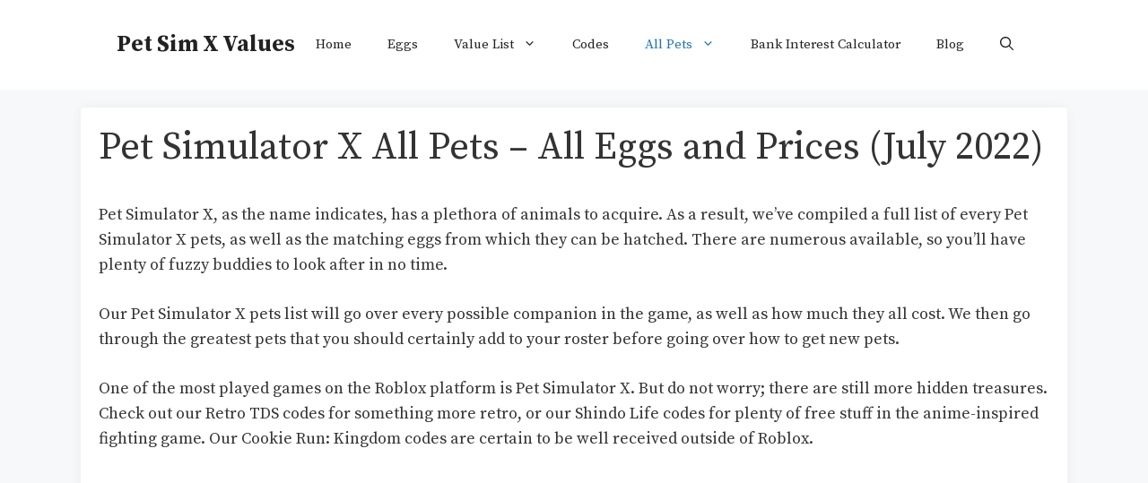

--- FILE ---
content_type: text/html; charset=UTF-8
request_url: https://petsimxvaluez.com/pet-simulator-x-all-pets/
body_size: 17953
content:
<!DOCTYPE html>
<html lang="en">
<head>
	<meta charset="UTF-8">
	<meta name='robots' content='index, follow, max-image-preview:large, max-snippet:-1, max-video-preview:-1' />
	<style>img:is([sizes="auto" i], [sizes^="auto," i]) { contain-intrinsic-size: 3000px 1500px }</style>
	<meta name="viewport" content="width=device-width, initial-scale=1">
	<!-- This site is optimized with the Yoast SEO plugin v22.0 - https://yoast.com/wordpress/plugins/seo/ -->
	<title>Pet Simulator X All Pets - All Eggs and Prices (July 2022)</title><link rel="preload" as="style" href="https://fonts.googleapis.com/css?family=Source%20Serif%20Pro%3A200%2C200italic%2C300%2C300italic%2Cregular%2Citalic%2C600%2C600italic%2C700%2C700italic%2C900%2C900italic&#038;display=swap" /><link rel="stylesheet" href="https://fonts.googleapis.com/css?family=Source%20Serif%20Pro%3A200%2C200italic%2C300%2C300italic%2Cregular%2Citalic%2C600%2C600italic%2C700%2C700italic%2C900%2C900italic&#038;display=swap" media="print" onload="this.media='all'" /><noscript><link rel="stylesheet" href="https://fonts.googleapis.com/css?family=Source%20Serif%20Pro%3A200%2C200italic%2C300%2C300italic%2Cregular%2Citalic%2C600%2C600italic%2C700%2C700italic%2C900%2C900italic&#038;display=swap" /></noscript>
	<link rel="canonical" href="https://petsimxvaluez.com/pet-simulator-x-all-pets/" />
	<meta property="og:locale" content="en_US" />
	<meta property="og:type" content="article" />
	<meta property="og:title" content="Pet Simulator X All Pets - All Eggs and Prices (July 2022)" />
	<meta property="og:url" content="https://petsimxvaluez.com/pet-simulator-x-all-pets/" />
	<meta property="og:site_name" content="Pet Sim X Values" />
	<meta property="article:modified_time" content="2022-07-20T06:22:36+00:00" />
	<meta name="twitter:card" content="summary_large_image" />
	<meta name="twitter:label1" content="Est. reading time" />
	<meta name="twitter:data1" content="2 minutes" />
	<script type="application/ld+json" class="yoast-schema-graph">{"@context":"https://schema.org","@graph":[{"@type":"WebPage","@id":"https://petsimxvaluez.com/pet-simulator-x-all-pets/","url":"https://petsimxvaluez.com/pet-simulator-x-all-pets/","name":"Pet Simulator X All Pets - All Eggs and Prices (July 2022)","isPartOf":{"@id":"https://petsimxvaluez.com/#website"},"datePublished":"2022-07-20T06:21:33+00:00","dateModified":"2022-07-20T06:22:36+00:00","breadcrumb":{"@id":"https://petsimxvaluez.com/pet-simulator-x-all-pets/#breadcrumb"},"inLanguage":"en","potentialAction":[{"@type":"ReadAction","target":["https://petsimxvaluez.com/pet-simulator-x-all-pets/"]}]},{"@type":"BreadcrumbList","@id":"https://petsimxvaluez.com/pet-simulator-x-all-pets/#breadcrumb","itemListElement":[{"@type":"ListItem","position":1,"name":"Home","item":"https://petsimxvaluez.com/"},{"@type":"ListItem","position":2,"name":"Pet Simulator X All Pets &#8211; All Eggs and Prices (July 2022)"}]},{"@type":"WebSite","@id":"https://petsimxvaluez.com/#website","url":"https://petsimxvaluez.com/","name":"Pet Sim X Values","description":"Pet Simulator X Value List 2022","potentialAction":[{"@type":"SearchAction","target":{"@type":"EntryPoint","urlTemplate":"https://petsimxvaluez.com/?s={search_term_string}"},"query-input":"required name=search_term_string"}],"inLanguage":"en"}]}</script>
	<!-- / Yoast SEO plugin. -->


<link href='https://fonts.gstatic.com' crossorigin rel='preconnect' />
<link href='https://fonts.googleapis.com' crossorigin rel='preconnect' />
<link rel="alternate" type="application/rss+xml" title="Pet Sim X Values &raquo; Feed" href="https://petsimxvaluez.com/feed/" />
<link rel="alternate" type="application/rss+xml" title="Pet Sim X Values &raquo; Comments Feed" href="https://petsimxvaluez.com/comments/feed/" />
<style id='wp-emoji-styles-inline-css'>

	img.wp-smiley, img.emoji {
		display: inline !important;
		border: none !important;
		box-shadow: none !important;
		height: 1em !important;
		width: 1em !important;
		margin: 0 0.07em !important;
		vertical-align: -0.1em !important;
		background: none !important;
		padding: 0 !important;
	}
</style>
<link rel='stylesheet' id='wp-block-library-css' href='https://petsimxvaluez.com/wp-includes/css/dist/block-library/style.min.css?ver=6.8.3' media='all' />
<style id='classic-theme-styles-inline-css'>
/*! This file is auto-generated */
.wp-block-button__link{color:#fff;background-color:#32373c;border-radius:9999px;box-shadow:none;text-decoration:none;padding:calc(.667em + 2px) calc(1.333em + 2px);font-size:1.125em}.wp-block-file__button{background:#32373c;color:#fff;text-decoration:none}
</style>
<style id='global-styles-inline-css'>
:root{--wp--preset--aspect-ratio--square: 1;--wp--preset--aspect-ratio--4-3: 4/3;--wp--preset--aspect-ratio--3-4: 3/4;--wp--preset--aspect-ratio--3-2: 3/2;--wp--preset--aspect-ratio--2-3: 2/3;--wp--preset--aspect-ratio--16-9: 16/9;--wp--preset--aspect-ratio--9-16: 9/16;--wp--preset--color--black: #000000;--wp--preset--color--cyan-bluish-gray: #abb8c3;--wp--preset--color--white: #ffffff;--wp--preset--color--pale-pink: #f78da7;--wp--preset--color--vivid-red: #cf2e2e;--wp--preset--color--luminous-vivid-orange: #ff6900;--wp--preset--color--luminous-vivid-amber: #fcb900;--wp--preset--color--light-green-cyan: #7bdcb5;--wp--preset--color--vivid-green-cyan: #00d084;--wp--preset--color--pale-cyan-blue: #8ed1fc;--wp--preset--color--vivid-cyan-blue: #0693e3;--wp--preset--color--vivid-purple: #9b51e0;--wp--preset--color--contrast: var(--contrast);--wp--preset--color--contrast-2: var(--contrast-2);--wp--preset--color--contrast-3: var(--contrast-3);--wp--preset--color--base: var(--base);--wp--preset--color--base-2: var(--base-2);--wp--preset--color--base-3: var(--base-3);--wp--preset--color--accent: var(--accent);--wp--preset--gradient--vivid-cyan-blue-to-vivid-purple: linear-gradient(135deg,rgba(6,147,227,1) 0%,rgb(155,81,224) 100%);--wp--preset--gradient--light-green-cyan-to-vivid-green-cyan: linear-gradient(135deg,rgb(122,220,180) 0%,rgb(0,208,130) 100%);--wp--preset--gradient--luminous-vivid-amber-to-luminous-vivid-orange: linear-gradient(135deg,rgba(252,185,0,1) 0%,rgba(255,105,0,1) 100%);--wp--preset--gradient--luminous-vivid-orange-to-vivid-red: linear-gradient(135deg,rgba(255,105,0,1) 0%,rgb(207,46,46) 100%);--wp--preset--gradient--very-light-gray-to-cyan-bluish-gray: linear-gradient(135deg,rgb(238,238,238) 0%,rgb(169,184,195) 100%);--wp--preset--gradient--cool-to-warm-spectrum: linear-gradient(135deg,rgb(74,234,220) 0%,rgb(151,120,209) 20%,rgb(207,42,186) 40%,rgb(238,44,130) 60%,rgb(251,105,98) 80%,rgb(254,248,76) 100%);--wp--preset--gradient--blush-light-purple: linear-gradient(135deg,rgb(255,206,236) 0%,rgb(152,150,240) 100%);--wp--preset--gradient--blush-bordeaux: linear-gradient(135deg,rgb(254,205,165) 0%,rgb(254,45,45) 50%,rgb(107,0,62) 100%);--wp--preset--gradient--luminous-dusk: linear-gradient(135deg,rgb(255,203,112) 0%,rgb(199,81,192) 50%,rgb(65,88,208) 100%);--wp--preset--gradient--pale-ocean: linear-gradient(135deg,rgb(255,245,203) 0%,rgb(182,227,212) 50%,rgb(51,167,181) 100%);--wp--preset--gradient--electric-grass: linear-gradient(135deg,rgb(202,248,128) 0%,rgb(113,206,126) 100%);--wp--preset--gradient--midnight: linear-gradient(135deg,rgb(2,3,129) 0%,rgb(40,116,252) 100%);--wp--preset--font-size--small: 13px;--wp--preset--font-size--medium: 20px;--wp--preset--font-size--large: 36px;--wp--preset--font-size--x-large: 42px;--wp--preset--spacing--20: 0.44rem;--wp--preset--spacing--30: 0.67rem;--wp--preset--spacing--40: 1rem;--wp--preset--spacing--50: 1.5rem;--wp--preset--spacing--60: 2.25rem;--wp--preset--spacing--70: 3.38rem;--wp--preset--spacing--80: 5.06rem;--wp--preset--shadow--natural: 6px 6px 9px rgba(0, 0, 0, 0.2);--wp--preset--shadow--deep: 12px 12px 50px rgba(0, 0, 0, 0.4);--wp--preset--shadow--sharp: 6px 6px 0px rgba(0, 0, 0, 0.2);--wp--preset--shadow--outlined: 6px 6px 0px -3px rgba(255, 255, 255, 1), 6px 6px rgba(0, 0, 0, 1);--wp--preset--shadow--crisp: 6px 6px 0px rgba(0, 0, 0, 1);}:where(.is-layout-flex){gap: 0.5em;}:where(.is-layout-grid){gap: 0.5em;}body .is-layout-flex{display: flex;}.is-layout-flex{flex-wrap: wrap;align-items: center;}.is-layout-flex > :is(*, div){margin: 0;}body .is-layout-grid{display: grid;}.is-layout-grid > :is(*, div){margin: 0;}:where(.wp-block-columns.is-layout-flex){gap: 2em;}:where(.wp-block-columns.is-layout-grid){gap: 2em;}:where(.wp-block-post-template.is-layout-flex){gap: 1.25em;}:where(.wp-block-post-template.is-layout-grid){gap: 1.25em;}.has-black-color{color: var(--wp--preset--color--black) !important;}.has-cyan-bluish-gray-color{color: var(--wp--preset--color--cyan-bluish-gray) !important;}.has-white-color{color: var(--wp--preset--color--white) !important;}.has-pale-pink-color{color: var(--wp--preset--color--pale-pink) !important;}.has-vivid-red-color{color: var(--wp--preset--color--vivid-red) !important;}.has-luminous-vivid-orange-color{color: var(--wp--preset--color--luminous-vivid-orange) !important;}.has-luminous-vivid-amber-color{color: var(--wp--preset--color--luminous-vivid-amber) !important;}.has-light-green-cyan-color{color: var(--wp--preset--color--light-green-cyan) !important;}.has-vivid-green-cyan-color{color: var(--wp--preset--color--vivid-green-cyan) !important;}.has-pale-cyan-blue-color{color: var(--wp--preset--color--pale-cyan-blue) !important;}.has-vivid-cyan-blue-color{color: var(--wp--preset--color--vivid-cyan-blue) !important;}.has-vivid-purple-color{color: var(--wp--preset--color--vivid-purple) !important;}.has-black-background-color{background-color: var(--wp--preset--color--black) !important;}.has-cyan-bluish-gray-background-color{background-color: var(--wp--preset--color--cyan-bluish-gray) !important;}.has-white-background-color{background-color: var(--wp--preset--color--white) !important;}.has-pale-pink-background-color{background-color: var(--wp--preset--color--pale-pink) !important;}.has-vivid-red-background-color{background-color: var(--wp--preset--color--vivid-red) !important;}.has-luminous-vivid-orange-background-color{background-color: var(--wp--preset--color--luminous-vivid-orange) !important;}.has-luminous-vivid-amber-background-color{background-color: var(--wp--preset--color--luminous-vivid-amber) !important;}.has-light-green-cyan-background-color{background-color: var(--wp--preset--color--light-green-cyan) !important;}.has-vivid-green-cyan-background-color{background-color: var(--wp--preset--color--vivid-green-cyan) !important;}.has-pale-cyan-blue-background-color{background-color: var(--wp--preset--color--pale-cyan-blue) !important;}.has-vivid-cyan-blue-background-color{background-color: var(--wp--preset--color--vivid-cyan-blue) !important;}.has-vivid-purple-background-color{background-color: var(--wp--preset--color--vivid-purple) !important;}.has-black-border-color{border-color: var(--wp--preset--color--black) !important;}.has-cyan-bluish-gray-border-color{border-color: var(--wp--preset--color--cyan-bluish-gray) !important;}.has-white-border-color{border-color: var(--wp--preset--color--white) !important;}.has-pale-pink-border-color{border-color: var(--wp--preset--color--pale-pink) !important;}.has-vivid-red-border-color{border-color: var(--wp--preset--color--vivid-red) !important;}.has-luminous-vivid-orange-border-color{border-color: var(--wp--preset--color--luminous-vivid-orange) !important;}.has-luminous-vivid-amber-border-color{border-color: var(--wp--preset--color--luminous-vivid-amber) !important;}.has-light-green-cyan-border-color{border-color: var(--wp--preset--color--light-green-cyan) !important;}.has-vivid-green-cyan-border-color{border-color: var(--wp--preset--color--vivid-green-cyan) !important;}.has-pale-cyan-blue-border-color{border-color: var(--wp--preset--color--pale-cyan-blue) !important;}.has-vivid-cyan-blue-border-color{border-color: var(--wp--preset--color--vivid-cyan-blue) !important;}.has-vivid-purple-border-color{border-color: var(--wp--preset--color--vivid-purple) !important;}.has-vivid-cyan-blue-to-vivid-purple-gradient-background{background: var(--wp--preset--gradient--vivid-cyan-blue-to-vivid-purple) !important;}.has-light-green-cyan-to-vivid-green-cyan-gradient-background{background: var(--wp--preset--gradient--light-green-cyan-to-vivid-green-cyan) !important;}.has-luminous-vivid-amber-to-luminous-vivid-orange-gradient-background{background: var(--wp--preset--gradient--luminous-vivid-amber-to-luminous-vivid-orange) !important;}.has-luminous-vivid-orange-to-vivid-red-gradient-background{background: var(--wp--preset--gradient--luminous-vivid-orange-to-vivid-red) !important;}.has-very-light-gray-to-cyan-bluish-gray-gradient-background{background: var(--wp--preset--gradient--very-light-gray-to-cyan-bluish-gray) !important;}.has-cool-to-warm-spectrum-gradient-background{background: var(--wp--preset--gradient--cool-to-warm-spectrum) !important;}.has-blush-light-purple-gradient-background{background: var(--wp--preset--gradient--blush-light-purple) !important;}.has-blush-bordeaux-gradient-background{background: var(--wp--preset--gradient--blush-bordeaux) !important;}.has-luminous-dusk-gradient-background{background: var(--wp--preset--gradient--luminous-dusk) !important;}.has-pale-ocean-gradient-background{background: var(--wp--preset--gradient--pale-ocean) !important;}.has-electric-grass-gradient-background{background: var(--wp--preset--gradient--electric-grass) !important;}.has-midnight-gradient-background{background: var(--wp--preset--gradient--midnight) !important;}.has-small-font-size{font-size: var(--wp--preset--font-size--small) !important;}.has-medium-font-size{font-size: var(--wp--preset--font-size--medium) !important;}.has-large-font-size{font-size: var(--wp--preset--font-size--large) !important;}.has-x-large-font-size{font-size: var(--wp--preset--font-size--x-large) !important;}
:where(.wp-block-post-template.is-layout-flex){gap: 1.25em;}:where(.wp-block-post-template.is-layout-grid){gap: 1.25em;}
:where(.wp-block-columns.is-layout-flex){gap: 2em;}:where(.wp-block-columns.is-layout-grid){gap: 2em;}
:root :where(.wp-block-pullquote){font-size: 1.5em;line-height: 1.6;}
</style>
<link rel='stylesheet' id='wpa-css-css' href='https://petsimxvaluez.com/wp-content/plugins/honeypot/includes/css/wpa.css?ver=2.2.01' media='all' />
<link rel='stylesheet' id='toc-screen-css' href='https://petsimxvaluez.com/wp-content/plugins/table-of-contents-plus/screen.min.css?ver=2309' media='all' />
<link rel='stylesheet' id='generate-widget-areas-css' href='https://petsimxvaluez.com/wp-content/themes/generatepress/assets/css/components/widget-areas.min.css?ver=3.3.1' media='all' />
<link rel='stylesheet' id='generate-style-css' href='https://petsimxvaluez.com/wp-content/themes/generatepress/assets/css/main.min.css?ver=3.3.1' media='all' />
<style id='generate-style-inline-css'>
@media (max-width:768px){}
body{background-color:var(--base-2);color:#333;}a{color:var(--accent);}a{text-decoration:underline;}.entry-title a, .site-branding a, a.button, .wp-block-button__link, .main-navigation a{text-decoration:none;}a:hover, a:focus, a:active{color:var(--contrast);}.grid-container{max-width:1100px;}.wp-block-group__inner-container{max-width:1100px;margin-left:auto;margin-right:auto;}.navigation-search{position:absolute;left:-99999px;pointer-events:none;visibility:hidden;z-index:20;width:100%;top:0;transition:opacity 100ms ease-in-out;opacity:0;}.navigation-search.nav-search-active{left:0;right:0;pointer-events:auto;visibility:visible;opacity:1;}.navigation-search input[type="search"]{outline:0;border:0;vertical-align:bottom;line-height:1;opacity:0.9;width:100%;z-index:20;border-radius:0;-webkit-appearance:none;height:60px;}.navigation-search input::-ms-clear{display:none;width:0;height:0;}.navigation-search input::-ms-reveal{display:none;width:0;height:0;}.navigation-search input::-webkit-search-decoration, .navigation-search input::-webkit-search-cancel-button, .navigation-search input::-webkit-search-results-button, .navigation-search input::-webkit-search-results-decoration{display:none;}.gen-sidebar-nav .navigation-search{top:auto;bottom:0;}:root{--contrast:#222222;--contrast-2:#575760;--contrast-3:#b2b2be;--base:#f0f0f0;--base-2:#f7f8f9;--base-3:#ffffff;--accent:#1e73be;}:root .has-contrast-color{color:var(--contrast);}:root .has-contrast-background-color{background-color:var(--contrast);}:root .has-contrast-2-color{color:var(--contrast-2);}:root .has-contrast-2-background-color{background-color:var(--contrast-2);}:root .has-contrast-3-color{color:var(--contrast-3);}:root .has-contrast-3-background-color{background-color:var(--contrast-3);}:root .has-base-color{color:var(--base);}:root .has-base-background-color{background-color:var(--base);}:root .has-base-2-color{color:var(--base-2);}:root .has-base-2-background-color{background-color:var(--base-2);}:root .has-base-3-color{color:var(--base-3);}:root .has-base-3-background-color{background-color:var(--base-3);}:root .has-accent-color{color:var(--accent);}:root .has-accent-background-color{background-color:var(--accent);}body, button, input, select, textarea{font-family:Source Serif Pro, serif;font-size:18px;}body{line-height:1.6;}h2.entry-title{font-size:26px;}.top-bar{background-color:#636363;color:#ffffff;}.top-bar a{color:#ffffff;}.top-bar a:hover{color:#303030;}.site-header{background-color:var(--base-3);}.main-title a,.main-title a:hover{color:var(--contrast);}.site-description{color:var(--contrast-2);}.mobile-menu-control-wrapper .menu-toggle,.mobile-menu-control-wrapper .menu-toggle:hover,.mobile-menu-control-wrapper .menu-toggle:focus,.has-inline-mobile-toggle #site-navigation.toggled{background-color:rgba(0, 0, 0, 0.02);}.main-navigation,.main-navigation ul ul{background-color:var(--base-3);}.main-navigation .main-nav ul li a, .main-navigation .menu-toggle, .main-navigation .menu-bar-items{color:var(--contrast);}.main-navigation .main-nav ul li:not([class*="current-menu-"]):hover > a, .main-navigation .main-nav ul li:not([class*="current-menu-"]):focus > a, .main-navigation .main-nav ul li.sfHover:not([class*="current-menu-"]) > a, .main-navigation .menu-bar-item:hover > a, .main-navigation .menu-bar-item.sfHover > a{color:var(--accent);}button.menu-toggle:hover,button.menu-toggle:focus{color:var(--contrast);}.main-navigation .main-nav ul li[class*="current-menu-"] > a{color:var(--accent);}.navigation-search input[type="search"],.navigation-search input[type="search"]:active, .navigation-search input[type="search"]:focus, .main-navigation .main-nav ul li.search-item.active > a, .main-navigation .menu-bar-items .search-item.active > a{color:var(--accent);}.main-navigation ul ul{background-color:var(--base);}.separate-containers .inside-article, .separate-containers .comments-area, .separate-containers .page-header, .one-container .container, .separate-containers .paging-navigation, .inside-page-header{background-color:var(--base-3);}.entry-title a{color:var(--contrast);}.entry-title a:hover{color:var(--contrast-2);}.entry-meta{color:var(--contrast-2);}.sidebar .widget{background-color:var(--base-3);}.footer-widgets{background-color:var(--base-3);}.site-info{background-color:var(--base-3);}input[type="text"],input[type="email"],input[type="url"],input[type="password"],input[type="search"],input[type="tel"],input[type="number"],textarea,select{color:var(--contrast);background-color:var(--base-2);border-color:var(--base);}input[type="text"]:focus,input[type="email"]:focus,input[type="url"]:focus,input[type="password"]:focus,input[type="search"]:focus,input[type="tel"]:focus,input[type="number"]:focus,textarea:focus,select:focus{color:var(--contrast);background-color:var(--base-2);border-color:var(--contrast-3);}button,html input[type="button"],input[type="reset"],input[type="submit"],a.button,a.wp-block-button__link:not(.has-background){color:#ffffff;background-color:#55555e;}button:hover,html input[type="button"]:hover,input[type="reset"]:hover,input[type="submit"]:hover,a.button:hover,button:focus,html input[type="button"]:focus,input[type="reset"]:focus,input[type="submit"]:focus,a.button:focus,a.wp-block-button__link:not(.has-background):active,a.wp-block-button__link:not(.has-background):focus,a.wp-block-button__link:not(.has-background):hover{color:#ffffff;background-color:#3f4047;}a.generate-back-to-top{background-color:rgba( 0,0,0,0.4 );color:#ffffff;}a.generate-back-to-top:hover,a.generate-back-to-top:focus{background-color:rgba( 0,0,0,0.6 );color:#ffffff;}:root{--gp-search-modal-bg-color:var(--base-3);--gp-search-modal-text-color:var(--contrast);--gp-search-modal-overlay-bg-color:rgba(0,0,0,0.2);}@media (max-width: 768px){.main-navigation .menu-bar-item:hover > a, .main-navigation .menu-bar-item.sfHover > a{background:none;color:var(--contrast);}}.nav-below-header .main-navigation .inside-navigation.grid-container, .nav-above-header .main-navigation .inside-navigation.grid-container{padding:0px 20px 0px 20px;}.separate-containers .inside-article, .separate-containers .comments-area, .separate-containers .page-header, .separate-containers .paging-navigation, .one-container .site-content, .inside-page-header{padding:20px;}.site-main .wp-block-group__inner-container{padding:20px;}.separate-containers .paging-navigation{padding-top:20px;padding-bottom:20px;}.entry-content .alignwide, body:not(.no-sidebar) .entry-content .alignfull{margin-left:-20px;width:calc(100% + 40px);max-width:calc(100% + 40px);}.one-container.right-sidebar .site-main,.one-container.both-right .site-main{margin-right:20px;}.one-container.left-sidebar .site-main,.one-container.both-left .site-main{margin-left:20px;}.one-container.both-sidebars .site-main{margin:0px 20px 0px 20px;}.one-container.archive .post:not(:last-child):not(.is-loop-template-item), .one-container.blog .post:not(:last-child):not(.is-loop-template-item){padding-bottom:20px;}.rtl .menu-item-has-children .dropdown-menu-toggle{padding-left:20px;}.rtl .main-navigation .main-nav ul li.menu-item-has-children > a{padding-right:20px;}@media (max-width:768px){.separate-containers .inside-article, .separate-containers .comments-area, .separate-containers .page-header, .separate-containers .paging-navigation, .one-container .site-content, .inside-page-header{padding:30px;}.site-main .wp-block-group__inner-container{padding:30px;}.inside-top-bar{padding-right:30px;padding-left:30px;}.inside-header{padding-right:30px;padding-left:30px;}.widget-area .widget{padding-top:30px;padding-right:30px;padding-bottom:30px;padding-left:30px;}.footer-widgets-container{padding-top:30px;padding-right:30px;padding-bottom:30px;padding-left:30px;}.inside-site-info{padding-right:30px;padding-left:30px;}.entry-content .alignwide, body:not(.no-sidebar) .entry-content .alignfull{margin-left:-30px;width:calc(100% + 60px);max-width:calc(100% + 60px);}.one-container .site-main .paging-navigation{margin-bottom:20px;}}/* End cached CSS */.is-right-sidebar{width:30%;}.is-left-sidebar{width:30%;}.site-content .content-area{width:100%;}@media (max-width: 768px){.main-navigation .menu-toggle,.sidebar-nav-mobile:not(#sticky-placeholder){display:block;}.main-navigation ul,.gen-sidebar-nav,.main-navigation:not(.slideout-navigation):not(.toggled) .main-nav > ul,.has-inline-mobile-toggle #site-navigation .inside-navigation > *:not(.navigation-search):not(.main-nav){display:none;}.nav-align-right .inside-navigation,.nav-align-center .inside-navigation{justify-content:space-between;}.has-inline-mobile-toggle .mobile-menu-control-wrapper{display:flex;flex-wrap:wrap;}.has-inline-mobile-toggle .inside-header{flex-direction:row;text-align:left;flex-wrap:wrap;}.has-inline-mobile-toggle .header-widget,.has-inline-mobile-toggle #site-navigation{flex-basis:100%;}.nav-float-left .has-inline-mobile-toggle #site-navigation{order:10;}}
.dynamic-author-image-rounded{border-radius:100%;}.dynamic-featured-image, .dynamic-author-image{vertical-align:middle;}.one-container.blog .dynamic-content-template:not(:last-child), .one-container.archive .dynamic-content-template:not(:last-child){padding-bottom:0px;}.dynamic-entry-excerpt > p:last-child{margin-bottom:0px;}
</style>

<link rel='stylesheet' id='tablepress-default-css' href='https://petsimxvaluez.com/wp-content/plugins/tablepress/css/build/default.css?ver=2.2.5' media='all' />
<link rel='stylesheet' id='generate-blog-columns-css' href='https://petsimxvaluez.com/wp-content/plugins/gp-premium/blog/functions/css/columns.min.css?ver=2.1.1' media='all' />
<style id='rocket-lazyload-inline-css'>
.rll-youtube-player{position:relative;padding-bottom:56.23%;height:0;overflow:hidden;max-width:100%;}.rll-youtube-player:focus-within{outline: 2px solid currentColor;outline-offset: 5px;}.rll-youtube-player iframe{position:absolute;top:0;left:0;width:100%;height:100%;z-index:100;background:0 0}.rll-youtube-player img{bottom:0;display:block;left:0;margin:auto;max-width:100%;width:100%;position:absolute;right:0;top:0;border:none;height:auto;-webkit-transition:.4s all;-moz-transition:.4s all;transition:.4s all}.rll-youtube-player img:hover{-webkit-filter:brightness(75%)}.rll-youtube-player .play{height:100%;width:100%;left:0;top:0;position:absolute;background:url(https://petsimxvaluez.com/wp-content/plugins/wp-rocket/assets/img/youtube.png) no-repeat center;background-color: transparent !important;cursor:pointer;border:none;}.wp-embed-responsive .wp-has-aspect-ratio .rll-youtube-player{position:absolute;padding-bottom:0;width:100%;height:100%;top:0;bottom:0;left:0;right:0}
</style>
<script src="https://petsimxvaluez.com/wp-includes/js/jquery/jquery.min.js?ver=3.7.1" id="jquery-core-js"></script>
<script src="https://petsimxvaluez.com/wp-includes/js/jquery/jquery-migrate.min.js?ver=3.4.1" id="jquery-migrate-js"></script>
<link rel="https://api.w.org/" href="https://petsimxvaluez.com/wp-json/" /><link rel="alternate" title="JSON" type="application/json" href="https://petsimxvaluez.com/wp-json/wp/v2/pages/1139" /><link rel="EditURI" type="application/rsd+xml" title="RSD" href="https://petsimxvaluez.com/xmlrpc.php?rsd" />
<meta name="generator" content="WordPress 6.8.3" />
<link rel='shortlink' href='https://petsimxvaluez.com/?p=1139' />
<link rel="alternate" title="oEmbed (JSON)" type="application/json+oembed" href="https://petsimxvaluez.com/wp-json/oembed/1.0/embed?url=https%3A%2F%2Fpetsimxvaluez.com%2Fpet-simulator-x-all-pets%2F" />
<link rel="alternate" title="oEmbed (XML)" type="text/xml+oembed" href="https://petsimxvaluez.com/wp-json/oembed/1.0/embed?url=https%3A%2F%2Fpetsimxvaluez.com%2Fpet-simulator-x-all-pets%2F&#038;format=xml" />
<script async src="https://pagead2.googlesyndication.com/pagead/js/adsbygoogle.js?client=ca-pub-7705107795650279"
     crossorigin="anonymous"></script><!-- Global site tag (gtag.js) - Google Analytics -->
<script async src="https://www.googletagmanager.com/gtag/js?id=UA-140807601-1"></script>
<script>
  window.dataLayer = window.dataLayer || [];
  function gtag(){dataLayer.push(arguments);}
  gtag('js', new Date());

  gtag('config', 'UA-140807601-1');
</script>
<meta name="ahrefs-site-verification" content="ee0d66a7fa407057aa1aaec49c70172a2d96f14648caa78a8563c7159d819122"><link rel="icon" href="https://petsimxvaluez.com/wp-content/uploads/2022/04/pink-egg.webp" sizes="32x32" />
<link rel="icon" href="https://petsimxvaluez.com/wp-content/uploads/2022/04/pink-egg.webp" sizes="192x192" />
<link rel="apple-touch-icon" href="https://petsimxvaluez.com/wp-content/uploads/2022/04/pink-egg.webp" />
<meta name="msapplication-TileImage" content="https://petsimxvaluez.com/wp-content/uploads/2022/04/pink-egg.webp" />
		<style id="wp-custom-css">
			a {text-decoration:none;}
.row {
    margin-right: -15px;
    margin-left: -15px;
}


.col-sm-1,
.col-md-1,
.col-lg-1,

.col-sm-2,
.col-md-2,
.col-lg-2,

.col-sm-3,
.col-md-3,
.col-lg-3,

.col-sm-4,
.col-md-4,
.col-lg-4,

.col-sm-5,
.col-md-5,
.col-lg-5,

.col-sm-6,
.col-md-6,
.col-lg-6,

.col-sm-7,
.col-md-7,
.col-lg-7,

.col-sm-8,
.col-md-8,
.col-lg-8,

.col-sm-9,
.col-md-9,
.col-lg-9,

.col-sm-10,
.col-md-10,
.col-lg-10,

.col-sm-11,
.col-md-11,
.col-lg-11,

.col-sm-12,
.col-md-12,
.col-lg-12 {
    position: relative;
    min-height: 1px;
    padding-right: 15px;
    padding-left: 15px;
}



@media (min-width: 768px) {

    .col-sm-1,
    .col-sm-2,
    .col-sm-3,
    .col-sm-4,
    .col-sm-5,
    .col-sm-6,
    .col-sm-7,
    .col-sm-8,
    .col-sm-9,
    .col-sm-10,
    .col-sm-11,
    .col-sm-12 {
        float: left;
    }

    .col-sm-12 {
        width: 100%;
    }

    .col-sm-11 {
        width: 91.66666667%;
    }

    .col-sm-10 {
        width: 83.33333333%;
    }

    .col-sm-9 {
        width: 75%;
    }

    .col-sm-8 {
        width: 66.66666667%;
    }

    .col-sm-7 {
        width: 58.33333333%;
    }

    .col-sm-6 {
        width: 50%;
    }

    .col-sm-5 {
        width: 41.66666667%;
    }

    .col-sm-4 {
        width: 33.33333333%;
    }

    .col-sm-3 {
        width: 25%;
    }

    .col-sm-2 {
        width: 16.66666667%;
    }

    .col-sm-1 {
        width: 8.33333333%;
    }



}

@media (min-width: 992px) {

    .col-md-1,
    .col-md-2,
    .col-md-3,
    .col-md-4,
    .col-md-5,
    .col-md-6,
    .col-md-7,
    .col-md-8,
    .col-md-9,
    .col-md-10,
    .col-md-11,
    .col-md-12 {
        float: left;
    }

    .col-md-12 {
        width: 100%;
    }

    .col-md-11 {
        width: 91.66666667%;
    }

    .col-md-10 {
        width: 83.33333333%;
    }

    .col-md-9 {
        width: 75%;
    }

    .col-md-8 {
        width: 66.66666667%;
    }

    .col-md-7 {
        width: 58.33333333%;
    }

    .col-md-6 {
        width: 50%;
    }

    .col-md-5 {
        width: 41.66666667%;
    }

    .col-md-4 {
        width: 33.33333333%;
    }

    .col-md-3 {
        width: 25%;
    }

    .col-md-2 {
        width: 16.66666667%;
    }

    .col-md-1 {
        width: 8.33333333%;
    }


}

@media (min-width: 1200px) {

    .col-lg-1,
    .col-lg-2,
    .col-lg-3,
    .col-lg-4,
    .col-lg-5,
    .col-lg-6,
    .col-lg-7,
    .col-lg-8,
    .col-lg-9,
    .col-lg-10,
    .col-lg-11,
    .col-lg-12 {
        float: left;
    }

    .col-lg-12 {
        width: 100%;
    }

    .col-lg-11 {
        width: 91.66666667%;
    }

    .col-lg-10 {
        width: 83.33333333%;
    }

    .col-lg-9 {
        width: 75%;
    }

    .col-lg-8 {
        width: 66.66666667%;
    }

    .col-lg-7 {
        width: 58.33333333%;
    }

    .col-lg-6 {
        width: 50%;
    }

    .col-lg-5 {
        width: 41.66666667%;
    }

    .col-lg-4 {
        width: 33.33333333%;
    }

    .col-lg-3 {
        width: 25%;
    }

    .col-lg-2 {
        width: 16.66666667%;
    }

    .col-lg-1 {
        width: 8.33333333%;
    }

}

.d-flex {
  display: flex !important;
}
.card {
  word-wrap: break-word;
  background-clip: border-box;
  background-color: #293042;
  border: 0 solid transparent;
  border-radius: .25rem;
  display: flex;
  flex-direction: column;
  min-width: 0;
  position: relative;
}
.w-100 {
  width: 100% !important;
}
.flex-fill {
  flex: auto !important;
}
.card {
  box-shadow: 0 0 .875rem rgba(41,48,66,5%);
  margin-bottom: 24px;
}
.card-footer {
  background-color: #293042;
  border-top: 0 solid transparent;
  padding: 1rem 1.25rem;
}
.text-center {
  text-align: center !important;
}
.fs-2 {
  font-size: 1.44375rem !important;
}


.mb-0 {
  margin-bottom: 0 !important;
}



.card-body {
  flex: auto;
  padding: 1.25rem;
}
.p-2 {
  padding: .5rem !important;
}
img, svg {
  vertical-align: middle;
}

.img-fluid, .img-thumbnail {
  height: auto;
  max-width: 100%;
}
.btn {

 
  width:100%;
  color: #fff;
  cursor: pointer;
  display: inline-block;
  font-size: .825rem;
  font-weight: 400;
  line-height: 1.625;
  padding: .25rem .7rem;
  text-align: center;


}

.rounded-0 {
  border-radius: 0 !important;
}
.fw-bold {
  font-weight: 700 !important;
}

.card-header {
  background-color: #293042;
  border-bottom: 0 solid transparent;
    border-bottom-width: 0px;
  margin-bottom: 0;
  padding: 1rem 1.25rem;
}
.card-header:first-child {
  border-radius: .25rem .25rem 0 0;
}
.card-header {
  border-bottom-width: 1px;
	color: #fff;
}
.mb-0 {
  margin-bottom: 0 !important;
}

table, td, th {
  border: 1px solid #eee;
  border-collapse: collapse;
	color:#fff;
	text-transform: capitalize;
}

body table.table-striped > tbody > tr img {
  width: 50px;
  min-width: 50px;
}
tr .img-fluid
 {
  width: 50px;
  min-width: 50px;
}
.text-normal {
 color:#636464
}
.text-gold {
 color:#b8860b
}
.text-rainbow {
 color:#ff1493
}
.text-darkmatter {
 color:purple
}
.bg-discord {
 background:#5865f2
}
.bg-purple {
 background:rebeccapurple
}
.bg-basic {
 background:#969696
}
.bg-rare {
 background:#00ff3a
}
.bg-epic {
 background:#ffd23c
}
.bg-legendary {
 background:#ff2f82
}
.bg-mythical {
 background:#ff7522
}
.bg-exclusive {
 background:#d953f9
}
.bg-normal {
 background:#636464
}
.bg-gold {
 background:#b8860b
}
.bg-rainbow {
 background:#ff1493
}
.bg-darkmatter {
 background:purple
}
.bg-none {
 background:0 0
}

.inside-article, .archive .inside-article, .search .inside-article {
  box-shadow: 0 0 .875rem rgba(41,48,66,5%);
	
	border-radius: .25rem;
}
h2.entry-title {

  text-align: center;
}
.tablepress tbody td {
  vertical-align: inherit;
}
.tablepress .odd td ,
.tablepress .even td {
  background-color: #293042;
}
.tablepress tfoot th, .tablepress thead th {
  background-color: #293042;
}
.tablepress .row-hover tr:hover td {
 background-color: #293045
}
.post-navigation {
	display: flex;
}

.post-navigation .nav-next {
	width: 50%;
	text-align: right;
	display: flex;
	flex-direction: row-reverse;
}

.post-navigation .nav-previous {
	width: 50%;
}

.nav-next .gp-icon {
	margin-left: .6em;
	margin-right: 0;
}
.eggs-table {
	width:300px;
	float:right;
}
.eggs-table th,
.eggs-table td{
	text-align:center;
	color:#222;
}
.our-table th,
.our-table td{

	color:#222;
}


.bank-calculator {
	background: #394264;
	color:#fff;
	padding:10px;
	border-radius:4px;
	width:auto;
	text-align:center;
	max-width:550px;
	margin:20px auto;
}

.bank-calculator input {

	padding:5px;
	border-radius:4px;
}
.calculator-header,
.calculator-tier {
display: flex;
justify-content: center;
align-items: center;
gap: 15px;
margin-bottom: 20px;
}		</style>
		<noscript><style id="rocket-lazyload-nojs-css">.rll-youtube-player, [data-lazy-src]{display:none !important;}</style></noscript></head>

<body data-rsssl=1 class="wp-singular page-template-default page page-id-1139 wp-embed-responsive wp-theme-generatepress post-image-aligned-center sticky-menu-fade no-sidebar nav-float-right separate-containers nav-search-enabled header-aligned-left dropdown-hover" itemtype="https://schema.org/WebPage" itemscope>
	<a class="screen-reader-text skip-link" href="#content" title="Skip to content">Skip to content</a>		<header class="site-header has-inline-mobile-toggle" id="masthead" aria-label="Site"  itemtype="https://schema.org/WPHeader" itemscope>
			<div class="inside-header grid-container">
				<div class="site-branding">
						<p class="main-title" itemprop="headline">
					<a href="https://petsimxvaluez.com/" rel="home">
						Pet Sim X Values
					</a>
				</p>
						
					</div>	<nav class="main-navigation mobile-menu-control-wrapper" id="mobile-menu-control-wrapper" aria-label="Mobile Toggle">
		<div class="menu-bar-items"><span class="menu-bar-item search-item"><a aria-label="Open Search Bar" href="#"><span class="gp-icon icon-search"><svg viewBox="0 0 512 512" aria-hidden="true" xmlns="http://www.w3.org/2000/svg" width="1em" height="1em"><path fill-rule="evenodd" clip-rule="evenodd" d="M208 48c-88.366 0-160 71.634-160 160s71.634 160 160 160 160-71.634 160-160S296.366 48 208 48zM0 208C0 93.125 93.125 0 208 0s208 93.125 208 208c0 48.741-16.765 93.566-44.843 129.024l133.826 134.018c9.366 9.379 9.355 24.575-.025 33.941-9.379 9.366-24.575 9.355-33.941-.025L337.238 370.987C301.747 399.167 256.839 416 208 416 93.125 416 0 322.875 0 208z" /></svg><svg viewBox="0 0 512 512" aria-hidden="true" xmlns="http://www.w3.org/2000/svg" width="1em" height="1em"><path d="M71.029 71.029c9.373-9.372 24.569-9.372 33.942 0L256 222.059l151.029-151.03c9.373-9.372 24.569-9.372 33.942 0 9.372 9.373 9.372 24.569 0 33.942L289.941 256l151.03 151.029c9.372 9.373 9.372 24.569 0 33.942-9.373 9.372-24.569 9.372-33.942 0L256 289.941l-151.029 151.03c-9.373 9.372-24.569 9.372-33.942 0-9.372-9.373-9.372-24.569 0-33.942L222.059 256 71.029 104.971c-9.372-9.373-9.372-24.569 0-33.942z" /></svg></span></a></span></div>		<button data-nav="site-navigation" class="menu-toggle" aria-controls="primary-menu" aria-expanded="false">
			<span class="gp-icon icon-menu-bars"><svg viewBox="0 0 512 512" aria-hidden="true" xmlns="http://www.w3.org/2000/svg" width="1em" height="1em"><path d="M0 96c0-13.255 10.745-24 24-24h464c13.255 0 24 10.745 24 24s-10.745 24-24 24H24c-13.255 0-24-10.745-24-24zm0 160c0-13.255 10.745-24 24-24h464c13.255 0 24 10.745 24 24s-10.745 24-24 24H24c-13.255 0-24-10.745-24-24zm0 160c0-13.255 10.745-24 24-24h464c13.255 0 24 10.745 24 24s-10.745 24-24 24H24c-13.255 0-24-10.745-24-24z" /></svg><svg viewBox="0 0 512 512" aria-hidden="true" xmlns="http://www.w3.org/2000/svg" width="1em" height="1em"><path d="M71.029 71.029c9.373-9.372 24.569-9.372 33.942 0L256 222.059l151.029-151.03c9.373-9.372 24.569-9.372 33.942 0 9.372 9.373 9.372 24.569 0 33.942L289.941 256l151.03 151.029c9.372 9.373 9.372 24.569 0 33.942-9.373 9.372-24.569 9.372-33.942 0L256 289.941l-151.029 151.03c-9.373 9.372-24.569 9.372-33.942 0-9.372-9.373-9.372-24.569 0-33.942L222.059 256 71.029 104.971c-9.372-9.373-9.372-24.569 0-33.942z" /></svg></span><span class="screen-reader-text">Menu</span>		</button>
	</nav>
			<nav class="main-navigation has-menu-bar-items sub-menu-right" id="site-navigation" aria-label="Primary"  itemtype="https://schema.org/SiteNavigationElement" itemscope>
			<div class="inside-navigation grid-container">
				<form method="get" class="search-form navigation-search" action="https://petsimxvaluez.com/">
					<input type="search" class="search-field" value="" name="s" title="Search" />
				</form>				<button class="menu-toggle" aria-controls="primary-menu" aria-expanded="false">
					<span class="gp-icon icon-menu-bars"><svg viewBox="0 0 512 512" aria-hidden="true" xmlns="http://www.w3.org/2000/svg" width="1em" height="1em"><path d="M0 96c0-13.255 10.745-24 24-24h464c13.255 0 24 10.745 24 24s-10.745 24-24 24H24c-13.255 0-24-10.745-24-24zm0 160c0-13.255 10.745-24 24-24h464c13.255 0 24 10.745 24 24s-10.745 24-24 24H24c-13.255 0-24-10.745-24-24zm0 160c0-13.255 10.745-24 24-24h464c13.255 0 24 10.745 24 24s-10.745 24-24 24H24c-13.255 0-24-10.745-24-24z" /></svg><svg viewBox="0 0 512 512" aria-hidden="true" xmlns="http://www.w3.org/2000/svg" width="1em" height="1em"><path d="M71.029 71.029c9.373-9.372 24.569-9.372 33.942 0L256 222.059l151.029-151.03c9.373-9.372 24.569-9.372 33.942 0 9.372 9.373 9.372 24.569 0 33.942L289.941 256l151.03 151.029c9.372 9.373 9.372 24.569 0 33.942-9.373 9.372-24.569 9.372-33.942 0L256 289.941l-151.029 151.03c-9.373 9.372-24.569 9.372-33.942 0-9.372-9.373-9.372-24.569 0-33.942L222.059 256 71.029 104.971c-9.372-9.373-9.372-24.569 0-33.942z" /></svg></span><span class="screen-reader-text">Menu</span>				</button>
				<div id="primary-menu" class="main-nav"><ul id="menu-header" class=" menu sf-menu"><li id="menu-item-468" class="menu-item menu-item-type-custom menu-item-object-custom menu-item-home menu-item-468"><a href="https://petsimxvaluez.com">Home</a></li>
<li id="menu-item-1115" class="menu-item menu-item-type-taxonomy menu-item-object-category menu-item-1115"><a href="https://petsimxvaluez.com/category/eggs/">Eggs</a></li>
<li id="menu-item-470" class="menu-item menu-item-type-taxonomy menu-item-object-category menu-item-has-children menu-item-470"><a href="https://petsimxvaluez.com/category/list/">Value List<span role="presentation" class="dropdown-menu-toggle"><span class="gp-icon icon-arrow"><svg viewBox="0 0 330 512" aria-hidden="true" xmlns="http://www.w3.org/2000/svg" width="1em" height="1em"><path d="M305.913 197.085c0 2.266-1.133 4.815-2.833 6.514L171.087 335.593c-1.7 1.7-4.249 2.832-6.515 2.832s-4.815-1.133-6.515-2.832L26.064 203.599c-1.7-1.7-2.832-4.248-2.832-6.514s1.132-4.816 2.832-6.515l14.162-14.163c1.7-1.699 3.966-2.832 6.515-2.832 2.266 0 4.815 1.133 6.515 2.832l111.316 111.317 111.316-111.317c1.7-1.699 4.249-2.832 6.515-2.832s4.815 1.133 6.515 2.832l14.162 14.163c1.7 1.7 2.833 4.249 2.833 6.515z" /></svg></span></span></a>
<ul class="sub-menu">
	<li id="menu-item-469" class="menu-item menu-item-type-post_type menu-item-object-page menu-item-469"><a href="https://petsimxvaluez.com/damage-list/">Damage List</a></li>
</ul>
</li>
<li id="menu-item-1138" class="menu-item menu-item-type-custom menu-item-object-custom menu-item-1138"><a href="https://petsimxvaluez.com/pet-simulator-x-codes/">Codes</a></li>
<li id="menu-item-1146" class="menu-item menu-item-type-post_type menu-item-object-page current-menu-item page_item page-item-1139 current_page_item menu-item-has-children menu-item-1146"><a href="https://petsimxvaluez.com/pet-simulator-x-all-pets/" aria-current="page">All Pets<span role="presentation" class="dropdown-menu-toggle"><span class="gp-icon icon-arrow"><svg viewBox="0 0 330 512" aria-hidden="true" xmlns="http://www.w3.org/2000/svg" width="1em" height="1em"><path d="M305.913 197.085c0 2.266-1.133 4.815-2.833 6.514L171.087 335.593c-1.7 1.7-4.249 2.832-6.515 2.832s-4.815-1.133-6.515-2.832L26.064 203.599c-1.7-1.7-2.832-4.248-2.832-6.514s1.132-4.816 2.832-6.515l14.162-14.163c1.7-1.699 3.966-2.832 6.515-2.832 2.266 0 4.815 1.133 6.515 2.832l111.316 111.317 111.316-111.317c1.7-1.699 4.249-2.832 6.515-2.832s4.815 1.133 6.515 2.832l14.162 14.163c1.7 1.7 2.833 4.249 2.833 6.515z" /></svg></span></span></a>
<ul class="sub-menu">
	<li id="menu-item-1152" class="menu-item menu-item-type-taxonomy menu-item-object-post_tag menu-item-1152"><a href="https://petsimxvaluez.com/tag/basic/">Basic</a></li>
	<li id="menu-item-1153" class="menu-item menu-item-type-taxonomy menu-item-object-post_tag menu-item-1153"><a href="https://petsimxvaluez.com/tag/mythical/">Mythical</a></li>
	<li id="menu-item-1154" class="menu-item menu-item-type-taxonomy menu-item-object-post_tag menu-item-1154"><a href="https://petsimxvaluez.com/tag/epic/">Epic</a></li>
	<li id="menu-item-1155" class="menu-item menu-item-type-taxonomy menu-item-object-post_tag menu-item-1155"><a href="https://petsimxvaluez.com/tag/rare/">Rare</a></li>
	<li id="menu-item-1156" class="menu-item menu-item-type-taxonomy menu-item-object-post_tag menu-item-1156"><a href="https://petsimxvaluez.com/tag/legendary/">Legendary</a></li>
	<li id="menu-item-1157" class="menu-item menu-item-type-taxonomy menu-item-object-post_tag menu-item-1157"><a href="https://petsimxvaluez.com/tag/exclusive/">Exclusive</a></li>
</ul>
</li>
<li id="menu-item-1585" class="menu-item menu-item-type-post_type menu-item-object-page menu-item-1585"><a href="https://petsimxvaluez.com/pet-sim-x-bank-interest-calculator/">Bank Interest Calculator</a></li>
<li id="menu-item-1855" class="menu-item menu-item-type-post_type menu-item-object-page menu-item-1855"><a href="https://petsimxvaluez.com/blog/">Blog</a></li>
</ul></div><div class="menu-bar-items"><span class="menu-bar-item search-item"><a aria-label="Open Search Bar" href="#"><span class="gp-icon icon-search"><svg viewBox="0 0 512 512" aria-hidden="true" xmlns="http://www.w3.org/2000/svg" width="1em" height="1em"><path fill-rule="evenodd" clip-rule="evenodd" d="M208 48c-88.366 0-160 71.634-160 160s71.634 160 160 160 160-71.634 160-160S296.366 48 208 48zM0 208C0 93.125 93.125 0 208 0s208 93.125 208 208c0 48.741-16.765 93.566-44.843 129.024l133.826 134.018c9.366 9.379 9.355 24.575-.025 33.941-9.379 9.366-24.575 9.355-33.941-.025L337.238 370.987C301.747 399.167 256.839 416 208 416 93.125 416 0 322.875 0 208z" /></svg><svg viewBox="0 0 512 512" aria-hidden="true" xmlns="http://www.w3.org/2000/svg" width="1em" height="1em"><path d="M71.029 71.029c9.373-9.372 24.569-9.372 33.942 0L256 222.059l151.029-151.03c9.373-9.372 24.569-9.372 33.942 0 9.372 9.373 9.372 24.569 0 33.942L289.941 256l151.03 151.029c9.372 9.373 9.372 24.569 0 33.942-9.373 9.372-24.569 9.372-33.942 0L256 289.941l-151.029 151.03c-9.373 9.372-24.569 9.372-33.942 0-9.372-9.373-9.372-24.569 0-33.942L222.059 256 71.029 104.971c-9.372-9.373-9.372-24.569 0-33.942z" /></svg></span></a></span></div>			</div>
		</nav>
					</div>
		</header>
		
	<div class="site grid-container container hfeed" id="page">
				<div class="site-content" id="content">
			
	<div class="content-area" id="primary">
		<main class="site-main" id="main">
			
<article id="post-1139" class="post-1139 page type-page status-publish infinite-scroll-item" itemtype="https://schema.org/CreativeWork" itemscope>
	<div class="inside-article">
		
			<header class="entry-header" aria-label="Content">
				<h1 class="entry-title" itemprop="headline">Pet Simulator X All Pets &#8211; All Eggs and Prices (July 2022)</h1>			</header>

			
		<div class="entry-content" itemprop="text">
			
<p>Pet Simulator X, as the name indicates, has a plethora of animals to acquire. As a result, we&#8217;ve compiled a full list of every Pet Simulator X pets, as well as the matching eggs from which they can be hatched. There are numerous available, so you&#8217;ll have plenty of fuzzy buddies to look after in no time.</p>



<p>Our Pet Simulator X pets list will go over every possible companion in the game, as well as how much they all cost. We then go through the greatest pets that you should certainly add to your roster before going over how to get new pets.</p>



<p>One of the most played games on the Roblox platform is Pet Simulator X. But do not worry; there are still more hidden treasures. Check out our Retro TDS codes for something more retro, or our Shindo Life codes for plenty of free stuff in the anime-inspired fighting game. Our Cookie Run: Kingdom codes are certain to be well received outside of Roblox.</p>



<h2 class="wp-block-heading">Pet Simulator X All Pets</h2>



<p>The list of pets that are included in Pet Simulator X is shown below. We&#8217;ve included the critters that spawn from each sort of egg since different kinds of eggs might produce different kinds of pets. That way, if you want to add a certain creature to your collection, you&#8217;ll know which eggs to prioritise!</p>



<table id="tablepress-11" class="tablepress tablepress-id-11">
<thead>
<tr class="row-1 odd">
	<th class="column-1">Cracked Egg</th><th class="column-2">Dog, cat, bunny, white bunny, dalmation</th><th class="column-3">300 coins</th>
</tr>
</thead>
<tbody class="row-hover">
<tr class="row-2 even">
	<td class="column-1">Spotted Egg</td><td class="column-2">Cow, piggy, chicken, chick, noob</td><td class="column-3">1,000 coins</td>
</tr>
<tr class="row-3 odd">
	<td class="column-1">Wood Egg</td><td class="column-2">Lamb, bear, fox, monkey, corgi</td><td class="column-3">4,500 coins</td>
</tr>
<tr class="row-4 even">
	<td class="column-1">Grass Egg</td><td class="column-2">Squirrel, black bear, raccoon, parrot, tiger</td><td class="column-3">12,500 coins</td>
</tr>
<tr class="row-5 odd">
	<td class="column-1">Beachball Egg</td><td class="column-2">Turtle, blue fish, green fish, goldfish, hydra</td><td class="column-3">35,000 coins</td>
</tr>
<tr class="row-6 even">
	<td class="column-1">Coconut Egg</td><td class="column-2">Ugly duckling, flamingo, ducky, shark, kraken</td><td class="column-3">110,000 coins</td>
</tr>
<tr class="row-7 odd">
	<td class="column-1">Rock Egg</td><td class="column-2">Gecko, elephant, happy rock, griffin</td><td class="column-3">175,000 coins</td>
</tr>
<tr class="row-8 even">
	<td class="column-1">Geode Egg</td><td class="column-2">Bat, orange gecko, bull, Immortuus, Mortuus</td><td class="column-3">375,000 coins</td>
</tr>
<tr class="row-9 odd">
	<td class="column-1">Snow Egg</td><td class="column-2">Snow cat, snow dog, deer, Arctic fox, frost dragon</td><td class="column-3">650,000 coins</td>
</tr>
<tr class="row-10 even">
	<td class="column-1">Ice Egg</td><td class="column-2">Polar bear, walrus, seal, penguin, snowman</td><td class="column-3">1,100,000 coins</td>
</tr>
<tr class="row-11 odd">
	<td class="column-1">Icicle Egg</td><td class="column-2">Snow squirrel, snow leopard, ice slime, husky, Icemortuus</td><td class="column-3">1,900,000 coins</td>
</tr>
<tr class="row-12 even">
	<td class="column-1">Yeti Egg</td><td class="column-2">Puffin, snow ram, cheerful yeti, angry yeti</td><td class="column-3">3,750,000 coins</td>
</tr>
<tr class="row-13 odd">
	<td class="column-1">Cactus Egg</td><td class="column-2">Desert cat, bobcat, panther,lion</td><td class="column-3">6,000,000 coins</td>
</tr>
<tr class="row-14 even">
	<td class="column-1">Spiked Egg</td><td class="column-2">Sant turtle, camel, armadillo, slime, black widow</td><td class="column-3">9,250,000 coins</td>
</tr>
<tr class="row-15 odd">
	<td class="column-1">Obsidian Egg</td><td class="column-2">Fire cat, fire dog, dragon, fire horse, phoenix</td><td class="column-3">22,500,000 coins</td>
</tr>
<tr class="row-16 even">
	<td class="column-1">Magma Egg</td><td class="column-2">Hell fox, hell bat, lava slime, Flamortuus, three-headed dragon</td><td class="column-3">80,000,000 coins</td>
</tr>
<tr class="row-17 odd">
	<td class="column-1">Dominus Egg</td><td class="column-2">Dominus Infernus, Dominus Frigidus, Diminus Empyreus, Domortuus</td><td class="column-3">1,000,000,000 coins</td>
</tr>
<tr class="row-18 even">
	<td class="column-1">Enchanted Egg</td><td class="column-2">Froggy, cyclops, enchanted cat, enchanted elephant, peacock, enchanted deer, fairy</td><td class="column-3">7,500 Fantasy coins</td>
</tr>
<tr class="row-19 odd">
	<td class="column-1">Relic Egg</td><td class="column-2">Green cobra, purple cobra, goblin, crocodile, dino, king cobra, sphinx</td><td class="column-3">95,000 Fantasy coins</td>
</tr>
<tr class="row-20 even">
	<td class="column-1">Samurai Egg</td><td class="column-2">Panda, axolotl, white tiger, red panda, samurai bull, samurai dragon</td><td class="column-3">235,000 Fantasy coins</td>
</tr>
<tr class="row-21 odd">
	<td class="column-1">Rainbow Egg</td><td class="column-2">Cotton candy lamb, rainbow fish, rainbow slime, cupcake, unicorn</td><td class="column-3">1,000,000 Fantasy coins</td>
</tr>
<tr class="row-22 even">
	<td class="column-1">Haunted Egg</td><td class="column-2">Skele, ghost, reaper, willow wisp, shadow griffin, Agony, phantom wolf</td><td class="column-3">3,500,000 Fantasy coins</td>
</tr>
<tr class="row-23 odd">
	<td class="column-1">Hell Egg</td><td class="column-2">Hell chick, hell rock, hellhound, hell spider, demon, hound of Hades, Wyvern of Hades</td><td class="column-3">10,000,000 Fantasy coins</td>
</tr>
<tr class="row-24 even">
	<td class="column-1">Heaven Egg</td><td class="column-2">Angel cat, angel dog, dove, heavenly peacock, pegasus</td><td class="column-3">30,000,000 Fantasy coins</td>
</tr>
<tr class="row-25 odd">
	<td class="column-1">Empyrean Egg</td><td class="column-2">Empyrean snake, Empyrean stallion, Empyrean fox, Empyrean dragon, Angelus</td><td class="column-3">350,000,000 Fantasy Coins</td>
</tr>
<tr class="row-26 even">
	<td class="column-1">Pog Egg (now unavailable)</td><td class="column-2">Pog cat, pog dog, pog dragon, pog Immortuus</td><td class="column-3">11,000,000,000 Fantasy coins</td>
</tr>
<tr class="row-27 odd">
	<td class="column-1">Metal Egg</td><td class="column-2">Cyborg cat, cyborg dog, cyborg bunny, cyborg dragon</td><td class="column-3">3,000 Tech coins</td>
</tr>
<tr class="row-28 even">
	<td class="column-1">Tech Egg</td><td class="column-2">Cyborg ducky, cyborg panda, cyborg Mortuus, cyborg Dominus</td><td class="column-3">10,500 Tech coins</td>
</tr>
<tr class="row-29 odd">
	<td class="column-1">Titanium Egg</td><td class="column-2">Cyber bunny, cyber raccoon, metal skill, A-36</td><td class="column-3">32,500 Tech coins</td>
</tr>
<tr class="row-30 even">
	<td class="column-1">Dark Tech Egg</td><td class="column-2">Cyber fox, robot, happy computer, techno cat, M-2 prototype, M-6 prototype</td><td class="column-3">115,000 Tech coins</td>
</tr>
<tr class="row-31 odd">
	<td class="column-1">Steampunk Egg</td><td class="column-2">Toy mouse, cat magician, steampunk octopus, steampunk bat, steampunk wolf, sophisticated fox</td><td class="column-3">475,000 Tech coins</td>
</tr>
<tr class="row-32 even">
	<td class="column-1">Mechanical Egg</td><td class="column-2">Ducky magician, mining mole, steampunk crocodile, steampunk fish, mechanical spider, blimp dragon</td><td class="column-3">1,650,000 Tech coins</td>
</tr>
<tr class="row-33 odd">
	<td class="column-1">Lab Egg</td><td class="column-2">Reversed cat, reversed dog, stacked cat, stacked dog, stacked Dominus</td><td class="column-3">5,000,000 Tech coins</td>
</tr>
<tr class="row-34 even">
	<td class="column-1">Pumpkin Egg (now expired)</td><td class="column-2">Zombie bull, zombie squirrel, zombie corgi, Witch Cat2</td><td class="column-3">25,000 Candy</td>
</tr>
<tr class="row-35 odd">
	<td class="column-1">Eerie Egg (now expired)</td><td class="column-2">Ghost Cat, pumpkin cat, vampire bat, werewolf, the Grim Reaper, ghoul horse</td><td class="column-3">120,000 Candy</td>
</tr>
<tr class="row-36 even">
	<td class="column-1">Cursed Egg (now expired)</td><td class="column-2">Vampire bat, werewolf, the Grim Reaper, ghoul horse, huge pumpkin cat</td><td class="column-3">750,000 Candy</td>
</tr>
<tr class="row-37 odd">
	<td class="column-1">Alien Egg</td><td class="column-2">Bleebo the Alien, Meebo the Alien, nine-eyed lion, Meebo in a spaceship</td><td class="column-3">24,000,000 Tech coins</td>
</tr>
<tr class="row-38 even">
	<td class="column-1">Martian Egg</td><td class="column-2">Gleebo the Alien, astronaut cat, Alien Axolotl, star surfer, Alien Parasite</td><td class="column-3">62,500,000 Tech coins</td>
</tr>
<tr class="row-39 odd">
	<td class="column-1">Planet Egg</td><td class="column-2">Jelly alien, alien arachnid, red fluffy, blue fluffy, galaxy fox</td><td class="column-3">173,000,000 Tech coins</td>
</tr>
<tr class="row-40 even">
	<td class="column-1">Glitch Egg</td><td class="column-2">Glitched Cat, Glitched Dog, Glitched Dragon, Glitched Dominus, Glitched Unicorn, Glitched Phoenix, Glitched Immortuus</td><td class="column-3">500,000,000 Tech Coins </td>
</tr>
<tr class="row-41 odd">
	<td class="column-1">Hacker Egg</td><td class="column-2">Hacked Raccoon, Hacked Cat, Hexigator, Hexolotl, 404 Demon, Huge Hacked Cat</td><td class="column-3">3b Tech Coins</td>
</tr>
<tr class="row-42 even">
	<td class="column-1">Axolotl Egg</td><td class="column-2">Camo Axolotl, Chill Axolotl, Lumi Axolotl, Midnight Axolotl, Storm Axolotl, Empyrean Axolotl</td><td class="column-3">35,000 Rainbow Coins (Golden = 315,000 Rainbow coins)</td>
</tr>
<tr class="row-43 odd">
	<td class="column-1">Pixel Egg</td><td class="column-2">Coming soon</td><td class="column-3">525k-4.72m Rainbow Coins</td>
</tr>
<tr class="row-44 even">
	<td class="column-1">Spotted Pixel Egg</td><td class="column-2">Coming soon</td><td class="column-3">1.85m-16.6m Rainbow Coins</td>
</tr>
<tr class="row-45 odd">
	<td class="column-1">Rainbow Pixel Egg</td><td class="column-2">Coming soon</td><td class="column-3">9.25m-83.3m Rainbow Coins</td>
</tr>
<tr class="row-46 even">
	<td class="column-1">Easter Egg</td><td class="column-2">Blue Marshmellow Chick, Chocolate Bunny, Chocolate Dog, Chocolate Frog, Chocolate Hippo, Easter Cat, Easter Lamb, The Easter Bunny, Green Marshmellow Chick, Pastel Sock Corgi, Pastel Sock Bear, Pastel Stock Bunny, Rainbow Unicorn, Starfall Dragon</td><td class="column-3">Free (found in world)</td>
</tr>
</tbody>
</table>




<p>As you can see, there are hundreds of different animals that you may choose from in Pet Simulator X. Considering that each egg can only produce one pet, gathering them all will be an enormous undertaking. Some pet kinds do, however, show up in more than one egg variation, so you may strike it fortunate and hatch a more expensive egg with a more expensive creature inside.</p>



<h2 class="wp-block-heading">What Are the Pets in Pet Simulator X?</h2>



<p>The focus of Pet Simulator X is on pets, as the name may imply. You should have as many of them as you can because they are the primary means through which you may earn additional money in the game.</p>



<p>Your Roblox avatar will be followed about by pets who will earn cash for you, and the more levels your pet has, the more coins they&#8217;ll bring you. In the same way, you may swap pets in the game&#8217;s internal transfer market to find better travelling companions who can make money more quickly.</p>
		</div>

			</div>
</article>
		</main>
	</div>

	
	</div>
</div>


<div class="site-footer">
				<div id="footer-widgets" class="site footer-widgets">
				<div class="footer-widgets-container grid-container">
					<div class="inside-footer-widgets">
							<div class="footer-widget-1">
		<aside id="block-12" class="widget inner-padding widget_block widget_recent_entries"><ul class="wp-block-latest-posts__list wp-block-latest-posts"><li><a class="wp-block-latest-posts__post-title" href="https://petsimxvaluez.com/get-pet-simulator-x-titanic-plush/">Pet Simulator X Titanic Plush &#8211; Get Yours Today!</a></li>
<li><a class="wp-block-latest-posts__post-title" href="https://petsimxvaluez.com/big-games-plush/">Big Games Plush Toys &#8211; Explore Our Collection For All Ages</a></li>
<li><a class="wp-block-latest-posts__post-title" href="https://petsimxvaluez.com/titanic-plushie-pet-sim-x/">Titanic Plushie Pet Sim X &#8211; Get Yours Today!</a></li>
<li><a class="wp-block-latest-posts__post-title" href="https://petsimxvaluez.com/best-pet-simulator-x-toys/">Your Ultimate Guide to Pet Simulator X Toys | Fun for All Ages</a></li>
<li><a class="wp-block-latest-posts__post-title" href="https://petsimxvaluez.com/cosmic-values-pet-simulator-x/">Cosmic Values in Pet Simulator X for an Epic Gaming Experience</a></li>
</ul></aside>	</div>
		<div class="footer-widget-2">
		<aside id="block-15" class="widget inner-padding widget_block">
<h4 class="wp-block-heading">Quick Links</h4>
</aside><aside id="block-17" class="widget inner-padding widget_block">
<ol class="wp-block-list"><li><a href="https://petsimxvaluez.com/pet-sim-x-auto-hatch-script/">Pet Sim X Auto Hatch Script</a></li><li><strong><a href="https://petsimxvaluez.com/pet-simulator-x-ranks-list/">Pet Simulator X Ranks List</a></strong></li></ol>
</aside>	</div>
		<div class="footer-widget-3">
		<aside id="block-21" class="widget inner-padding widget_block">
<h4 class="wp-block-heading">Contact information:</h4>
</aside><aside id="block-22" class="widget inner-padding widget_block widget_text">
<p>For editorial and advertorial contacts please contact us at <a href="mailto:editor@petsimxvaluez.com">editor@petsimxvaluez.com</a> </p>
</aside>	</div>
						</div>
				</div>
			</div>
					<footer class="site-info" aria-label="Site"  itemtype="https://schema.org/WPFooter" itemscope>
			<div class="inside-site-info grid-container">
								<div class="copyright-bar">
					© 2022 Pet Sim X Values				</div>
			</div>
		</footer>
		</div>

<script type="speculationrules">
{"prefetch":[{"source":"document","where":{"and":[{"href_matches":"\/*"},{"not":{"href_matches":["\/wp-*.php","\/wp-admin\/*","\/wp-content\/uploads\/*","\/wp-content\/*","\/wp-content\/plugins\/*","\/wp-content\/themes\/generatepress\/*","\/*\\?(.+)"]}},{"not":{"selector_matches":"a[rel~=\"nofollow\"]"}},{"not":{"selector_matches":".no-prefetch, .no-prefetch a"}}]},"eagerness":"conservative"}]}
</script>
<script id="generate-a11y">!function(){"use strict";if("querySelector"in document&&"addEventListener"in window){var e=document.body;e.addEventListener("mousedown",function(){e.classList.add("using-mouse")}),e.addEventListener("keydown",function(){e.classList.remove("using-mouse")})}}();</script><script src="https://petsimxvaluez.com/wp-content/plugins/honeypot/includes/js/wpa.js?ver=2.2.01" id="wpascript-js"></script>
<script id="wpascript-js-after">
wpa_field_info = {"wpa_field_name":"estxya2550","wpa_field_value":314512,"wpa_add_test":"no"}
</script>
<script id="toc-front-js-extra">
var tocplus = {"visibility_show":"show","visibility_hide":"hide","width":"Auto"};
</script>
<script src="https://petsimxvaluez.com/wp-content/plugins/table-of-contents-plus/front.min.js?ver=2309" id="toc-front-js"></script>
<script id="rocket-browser-checker-js-after">
"use strict";var _createClass=function(){function defineProperties(target,props){for(var i=0;i<props.length;i++){var descriptor=props[i];descriptor.enumerable=descriptor.enumerable||!1,descriptor.configurable=!0,"value"in descriptor&&(descriptor.writable=!0),Object.defineProperty(target,descriptor.key,descriptor)}}return function(Constructor,protoProps,staticProps){return protoProps&&defineProperties(Constructor.prototype,protoProps),staticProps&&defineProperties(Constructor,staticProps),Constructor}}();function _classCallCheck(instance,Constructor){if(!(instance instanceof Constructor))throw new TypeError("Cannot call a class as a function")}var RocketBrowserCompatibilityChecker=function(){function RocketBrowserCompatibilityChecker(options){_classCallCheck(this,RocketBrowserCompatibilityChecker),this.passiveSupported=!1,this._checkPassiveOption(this),this.options=!!this.passiveSupported&&options}return _createClass(RocketBrowserCompatibilityChecker,[{key:"_checkPassiveOption",value:function(self){try{var options={get passive(){return!(self.passiveSupported=!0)}};window.addEventListener("test",null,options),window.removeEventListener("test",null,options)}catch(err){self.passiveSupported=!1}}},{key:"initRequestIdleCallback",value:function(){!1 in window&&(window.requestIdleCallback=function(cb){var start=Date.now();return setTimeout(function(){cb({didTimeout:!1,timeRemaining:function(){return Math.max(0,50-(Date.now()-start))}})},1)}),!1 in window&&(window.cancelIdleCallback=function(id){return clearTimeout(id)})}},{key:"isDataSaverModeOn",value:function(){return"connection"in navigator&&!0===navigator.connection.saveData}},{key:"supportsLinkPrefetch",value:function(){var elem=document.createElement("link");return elem.relList&&elem.relList.supports&&elem.relList.supports("prefetch")&&window.IntersectionObserver&&"isIntersecting"in IntersectionObserverEntry.prototype}},{key:"isSlowConnection",value:function(){return"connection"in navigator&&"effectiveType"in navigator.connection&&("2g"===navigator.connection.effectiveType||"slow-2g"===navigator.connection.effectiveType)}}]),RocketBrowserCompatibilityChecker}();
</script>
<script id="rocket-preload-links-js-extra">
var RocketPreloadLinksConfig = {"excludeUris":"\/(?:.+\/)?feed(?:\/(?:.+\/?)?)?$|\/(?:.+\/)?embed\/|\/(index.php\/)?(.*)wp-json(\/.*|$)|\/refer\/|\/go\/|\/recommend\/|\/recommends\/","usesTrailingSlash":"1","imageExt":"jpg|jpeg|gif|png|tiff|bmp|webp|avif|pdf|doc|docx|xls|xlsx|php","fileExt":"jpg|jpeg|gif|png|tiff|bmp|webp|avif|pdf|doc|docx|xls|xlsx|php|html|htm","siteUrl":"https:\/\/petsimxvaluez.com","onHoverDelay":"100","rateThrottle":"3"};
</script>
<script id="rocket-preload-links-js-after">
(function() {
"use strict";var r="function"==typeof Symbol&&"symbol"==typeof Symbol.iterator?function(e){return typeof e}:function(e){return e&&"function"==typeof Symbol&&e.constructor===Symbol&&e!==Symbol.prototype?"symbol":typeof e},e=function(){function i(e,t){for(var n=0;n<t.length;n++){var i=t[n];i.enumerable=i.enumerable||!1,i.configurable=!0,"value"in i&&(i.writable=!0),Object.defineProperty(e,i.key,i)}}return function(e,t,n){return t&&i(e.prototype,t),n&&i(e,n),e}}();function i(e,t){if(!(e instanceof t))throw new TypeError("Cannot call a class as a function")}var t=function(){function n(e,t){i(this,n),this.browser=e,this.config=t,this.options=this.browser.options,this.prefetched=new Set,this.eventTime=null,this.threshold=1111,this.numOnHover=0}return e(n,[{key:"init",value:function(){!this.browser.supportsLinkPrefetch()||this.browser.isDataSaverModeOn()||this.browser.isSlowConnection()||(this.regex={excludeUris:RegExp(this.config.excludeUris,"i"),images:RegExp(".("+this.config.imageExt+")$","i"),fileExt:RegExp(".("+this.config.fileExt+")$","i")},this._initListeners(this))}},{key:"_initListeners",value:function(e){-1<this.config.onHoverDelay&&document.addEventListener("mouseover",e.listener.bind(e),e.listenerOptions),document.addEventListener("mousedown",e.listener.bind(e),e.listenerOptions),document.addEventListener("touchstart",e.listener.bind(e),e.listenerOptions)}},{key:"listener",value:function(e){var t=e.target.closest("a"),n=this._prepareUrl(t);if(null!==n)switch(e.type){case"mousedown":case"touchstart":this._addPrefetchLink(n);break;case"mouseover":this._earlyPrefetch(t,n,"mouseout")}}},{key:"_earlyPrefetch",value:function(t,e,n){var i=this,r=setTimeout(function(){if(r=null,0===i.numOnHover)setTimeout(function(){return i.numOnHover=0},1e3);else if(i.numOnHover>i.config.rateThrottle)return;i.numOnHover++,i._addPrefetchLink(e)},this.config.onHoverDelay);t.addEventListener(n,function e(){t.removeEventListener(n,e,{passive:!0}),null!==r&&(clearTimeout(r),r=null)},{passive:!0})}},{key:"_addPrefetchLink",value:function(i){return this.prefetched.add(i.href),new Promise(function(e,t){var n=document.createElement("link");n.rel="prefetch",n.href=i.href,n.onload=e,n.onerror=t,document.head.appendChild(n)}).catch(function(){})}},{key:"_prepareUrl",value:function(e){if(null===e||"object"!==(void 0===e?"undefined":r(e))||!1 in e||-1===["http:","https:"].indexOf(e.protocol))return null;var t=e.href.substring(0,this.config.siteUrl.length),n=this._getPathname(e.href,t),i={original:e.href,protocol:e.protocol,origin:t,pathname:n,href:t+n};return this._isLinkOk(i)?i:null}},{key:"_getPathname",value:function(e,t){var n=t?e.substring(this.config.siteUrl.length):e;return n.startsWith("/")||(n="/"+n),this._shouldAddTrailingSlash(n)?n+"/":n}},{key:"_shouldAddTrailingSlash",value:function(e){return this.config.usesTrailingSlash&&!e.endsWith("/")&&!this.regex.fileExt.test(e)}},{key:"_isLinkOk",value:function(e){return null!==e&&"object"===(void 0===e?"undefined":r(e))&&(!this.prefetched.has(e.href)&&e.origin===this.config.siteUrl&&-1===e.href.indexOf("?")&&-1===e.href.indexOf("#")&&!this.regex.excludeUris.test(e.href)&&!this.regex.images.test(e.href))}}],[{key:"run",value:function(){"undefined"!=typeof RocketPreloadLinksConfig&&new n(new RocketBrowserCompatibilityChecker({capture:!0,passive:!0}),RocketPreloadLinksConfig).init()}}]),n}();t.run();
}());
</script>
<!--[if lte IE 11]>
<script src="https://petsimxvaluez.com/wp-content/themes/generatepress/assets/js/classList.min.js?ver=3.3.1" id="generate-classlist-js"></script>
<![endif]-->
<script id="generate-menu-js-extra">
var generatepressMenu = {"toggleOpenedSubMenus":"1","openSubMenuLabel":"Open Sub-Menu","closeSubMenuLabel":"Close Sub-Menu"};
</script>
<script src="https://petsimxvaluez.com/wp-content/themes/generatepress/assets/js/menu.min.js?ver=3.3.1" id="generate-menu-js"></script>
<script id="generate-navigation-search-js-extra">
var generatepressNavSearch = {"open":"Open Search Bar","close":"Close Search Bar"};
</script>
<script src="https://petsimxvaluez.com/wp-content/themes/generatepress/assets/js/navigation-search.min.js?ver=3.3.1" id="generate-navigation-search-js"></script>
<script src="https://petsimxvaluez.com/wp-content/plugins/tablepress/js/jquery.datatables.min.js?ver=2.2.5" id="tablepress-datatables-js"></script>
<script>
jQuery(function($){
var DT_language={"en_US":{}};
$('#tablepress-11').DataTable({"language":DT_language["en_US"],"order":[],"orderClasses":false,"stripeClasses":["even","odd"],"paging":false,"info":false});
});
</script>
<!-- Shortcodes Ultimate custom CSS - start -->
<style type="text/css">
.su-box {
	border:none;
}
.su-box-title {
	text-align:center;
}

.su-table table td,
.su-table-alternate table tr:nth-child(2n) td,
.su-table table th {
	background-color: #293042 !important;
	color:#fff !important;
}
</style>
<!-- Shortcodes Ultimate custom CSS - end -->
<script>window.lazyLoadOptions=[{elements_selector:"img[data-lazy-src],.rocket-lazyload,iframe[data-lazy-src]",data_src:"lazy-src",data_srcset:"lazy-srcset",data_sizes:"lazy-sizes",class_loading:"lazyloading",class_loaded:"lazyloaded",threshold:300,callback_loaded:function(element){if(element.tagName==="IFRAME"&&element.dataset.rocketLazyload=="fitvidscompatible"){if(element.classList.contains("lazyloaded")){if(typeof window.jQuery!="undefined"){if(jQuery.fn.fitVids){jQuery(element).parent().fitVids()}}}}}},{elements_selector:".rocket-lazyload",data_src:"lazy-src",data_srcset:"lazy-srcset",data_sizes:"lazy-sizes",class_loading:"lazyloading",class_loaded:"lazyloaded",threshold:300,}];window.addEventListener('LazyLoad::Initialized',function(e){var lazyLoadInstance=e.detail.instance;if(window.MutationObserver){var observer=new MutationObserver(function(mutations){var image_count=0;var iframe_count=0;var rocketlazy_count=0;mutations.forEach(function(mutation){for(var i=0;i<mutation.addedNodes.length;i++){if(typeof mutation.addedNodes[i].getElementsByTagName!=='function'){continue}
if(typeof mutation.addedNodes[i].getElementsByClassName!=='function'){continue}
images=mutation.addedNodes[i].getElementsByTagName('img');is_image=mutation.addedNodes[i].tagName=="IMG";iframes=mutation.addedNodes[i].getElementsByTagName('iframe');is_iframe=mutation.addedNodes[i].tagName=="IFRAME";rocket_lazy=mutation.addedNodes[i].getElementsByClassName('rocket-lazyload');image_count+=images.length;iframe_count+=iframes.length;rocketlazy_count+=rocket_lazy.length;if(is_image){image_count+=1}
if(is_iframe){iframe_count+=1}}});if(image_count>0||iframe_count>0||rocketlazy_count>0){lazyLoadInstance.update()}});var b=document.getElementsByTagName("body")[0];var config={childList:!0,subtree:!0};observer.observe(b,config)}},!1)</script><script data-no-minify="1" async src="https://petsimxvaluez.com/wp-content/plugins/wp-rocket/assets/js/lazyload/17.8.3/lazyload.min.js"></script><script>function lazyLoadThumb(e,alt){var t='<img data-lazy-src="https://i.ytimg.com/vi/ID/hqdefault.jpg" alt="" width="480" height="360"><noscript><img src="https://i.ytimg.com/vi/ID/hqdefault.jpg" alt="" width="480" height="360"></noscript>',a='<button class="play" aria-label="play Youtube video"></button>';t=t.replace('alt=""','alt="'+alt+'"');return t.replace("ID",e)+a}function lazyLoadYoutubeIframe(){var e=document.createElement("iframe"),t="ID?autoplay=1";t+=0===this.parentNode.dataset.query.length?'':'&'+this.parentNode.dataset.query;e.setAttribute("src",t.replace("ID",this.parentNode.dataset.src)),e.setAttribute("frameborder","0"),e.setAttribute("allowfullscreen","1"),e.setAttribute("allow", "accelerometer; autoplay; encrypted-media; gyroscope; picture-in-picture"),this.parentNode.parentNode.replaceChild(e,this.parentNode)}document.addEventListener("DOMContentLoaded",function(){var e,t,p,a=document.getElementsByClassName("rll-youtube-player");for(t=0;t<a.length;t++)e=document.createElement("div"),e.setAttribute("data-id",a[t].dataset.id),e.setAttribute("data-query", a[t].dataset.query),e.setAttribute("data-src", a[t].dataset.src),e.innerHTML=lazyLoadThumb(a[t].dataset.id,a[t].dataset.alt),a[t].appendChild(e),p=e.querySelector('.play'),p.onclick=lazyLoadYoutubeIframe});</script>
</body>
</html>

<!-- This website is like a Rocket, isn't it? Performance optimized by WP Rocket. Learn more: https://wp-rocket.me - Debug: cached@1763280095 -->

--- FILE ---
content_type: text/html; charset=utf-8
request_url: https://www.google.com/recaptcha/api2/aframe
body_size: 267
content:
<!DOCTYPE HTML><html><head><meta http-equiv="content-type" content="text/html; charset=UTF-8"></head><body><script nonce="AVhh2cfO45xQzt4u28RxQw">/** Anti-fraud and anti-abuse applications only. See google.com/recaptcha */ try{var clients={'sodar':'https://pagead2.googlesyndication.com/pagead/sodar?'};window.addEventListener("message",function(a){try{if(a.source===window.parent){var b=JSON.parse(a.data);var c=clients[b['id']];if(c){var d=document.createElement('img');d.src=c+b['params']+'&rc='+(localStorage.getItem("rc::a")?sessionStorage.getItem("rc::b"):"");window.document.body.appendChild(d);sessionStorage.setItem("rc::e",parseInt(sessionStorage.getItem("rc::e")||0)+1);localStorage.setItem("rc::h",'1763282241109');}}}catch(b){}});window.parent.postMessage("_grecaptcha_ready", "*");}catch(b){}</script></body></html>